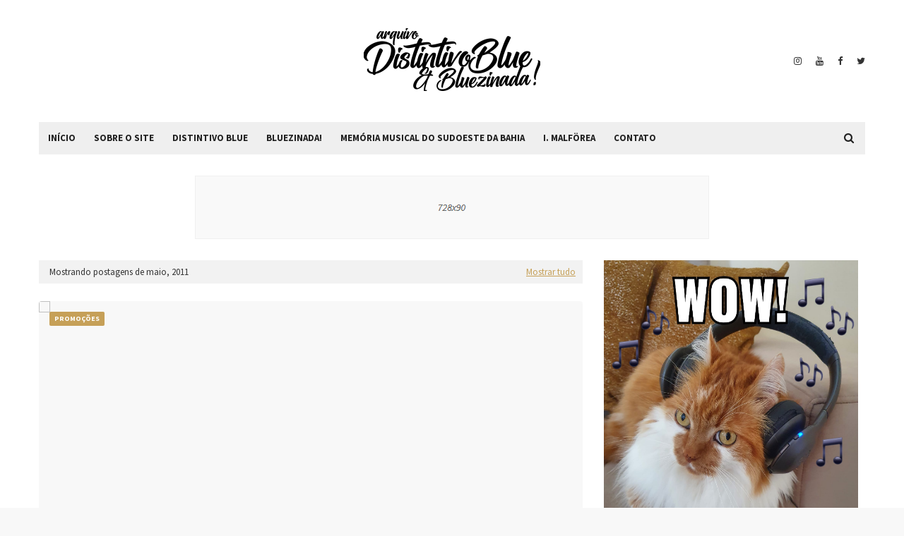

--- FILE ---
content_type: text/javascript; charset=UTF-8
request_url: https://arquivo.distintivoblue.com/feeds/posts/summary?max-results=1&alt=json-in-script&callback=dataFeed
body_size: 2678
content:
// API callback
dataFeed({"version":"1.0","encoding":"UTF-8","feed":{"xmlns":"http://www.w3.org/2005/Atom","xmlns$openSearch":"http://a9.com/-/spec/opensearchrss/1.0/","xmlns$blogger":"http://schemas.google.com/blogger/2008","xmlns$georss":"http://www.georss.org/georss","xmlns$gd":"http://schemas.google.com/g/2005","xmlns$thr":"http://purl.org/syndication/thread/1.0","id":{"$t":"tag:blogger.com,1999:blog-2895786865063678321"},"updated":{"$t":"2026-01-16T21:59:35.459-03:00"},"category":[{"term":"ACONTECE NO BLUES"},{"term":"Blog"},{"term":"PROGRAMAS DE RÁDIO"},{"term":"PODCASTS"},{"term":"Shows"},{"term":"VIDEO DA SEMANA"},{"term":"The Roadhouse Podcast"},{"term":"IMAGEM DA SEMANA"},{"term":"Blues Radio International"},{"term":"Clipping"},{"term":"DISSONÂNCIAS"},{"term":"Educadora Blues"},{"term":"Podcast Jazzy"},{"term":"SOM DA TRIBO"},{"term":"Resumo da Semana"},{"term":"BLUES EM PAUTA"},{"term":"BLUES POR UM MUNDO MELHOR"},{"term":"Podcast Soul of the Blues"},{"term":"FESTIVAIS"},{"term":"JAM SESSION"},{"term":"Vídeo da Semana"},{"term":"Promoções"},{"term":"Diglett Joes"},{"term":"Vídeos"},{"term":"ALBUM DA SEMANA"},{"term":"Ensaios Abertos"},{"term":"Campanhas"},{"term":"BLUEZinada"},{"term":"Diglett Joes CCCJL Sessions"},{"term":"Joe Power"},{"term":"ENTREVISTAS"},{"term":"MÁFIA DA MORTADELA"},{"term":"Patrocinado"},{"term":"Troca o Disco"},{"term":"Destaques"},{"term":"Entrevistas da DB"},{"term":"AGENDA"},{"term":"CCCJL Sessions"},{"term":"MP3"},{"term":"Playlist da Semana"},{"term":"SOBRE O SITE"},{"term":"Desafio 60 docs MPB"},{"term":"Turnê NE 2014.1"},{"term":"A BANDA"},{"term":"Aconteceu"},{"term":"Letras e Cifras"},{"term":"Limbo"},{"term":"Programa Loaded"},{"term":"RECOMENDAMOS: LIVROS"},{"term":"Discografia"},{"term":"INTEGRANTES"},{"term":"TERÇA BLUE"},{"term":"BLUEZinada Podcast"},{"term":"BluesJazzeando"},{"term":"DBJoes"},{"term":"LOJA DB"},{"term":"Ao Vivo"},{"term":"BRAZUCA DA SEMANA"},{"term":"CD"},{"term":"ENTRE PARA A BANDA"},{"term":"Playlists"},{"term":"NÓS VOZES E ELES"},{"term":"Bandas do Sudoeste da Bahia"},{"term":"Brazucas do Blues"},{"term":"EMPRESAS QUE NOS APÓIAM"},{"term":"Etiqueta para ouvintes de música ao vivo"},{"term":"Expresso do Blues"},{"term":"Lançamentos"},{"term":"RADIODOC"},{"term":"Banquinha Independente"},{"term":"Blue Jam"},{"term":"Blues Cidadão"},{"term":"CURSOS ONLINE"},{"term":"DBWR"},{"term":"Downloads"},{"term":"I. Malforea"},{"term":"We and the Devil Blues Podcast"},{"term":"2020"},{"term":"2023"},{"term":"Cerveja"},{"term":"Crowdfunding"},{"term":"DBJoes Acoustic Alchemy"},{"term":"Desafio DB nas Rádios"},{"term":"Em Memória"},{"term":"Estatísticas"},{"term":"FAQ"},{"term":"Foto do Dia"},{"term":"Imprensa"},{"term":"Instagram"},{"term":"RELEASE"},{"term":"Tour Bahia 2014"},{"term":"acontece"},{"term":"2024"},{"term":"2025"},{"term":"Arte do Fã"},{"term":"Blogs"},{"term":"Bootlegs"},{"term":"Coletâneas"},{"term":"Curiosidades"},{"term":"DIVULGAÇÃO"},{"term":"Faixa a Faixa"},{"term":"LEVANTAMENTO FESTIVAIS DO BRASIL"},{"term":"Lyric Videos"},{"term":"Mixcloud"},{"term":"Multimídia"},{"term":"Ouça!"},{"term":"Parceiros"},{"term":"Pegue seu distintivo"},{"term":"Peça nas Rádios"},{"term":"R.I.P."},{"term":"Radio Blues"},{"term":"Recife Blues Podcast"},{"term":"Repertórios"},{"term":"Ringtones"},{"term":"Rodrigo Bispo no Baixo"},{"term":"Samples"},{"term":"The Jackhammers"},{"term":"The New Old Joes"},{"term":"Toth's Music News"},{"term":"Técnico"},{"term":"VITÓRIA DA CONQUISTA"},{"term":"Videoclipe"},{"term":"twitcam"},{"term":"Álbuns"}],"title":{"type":"text","$t":"Arquivo Distintivo Blue \u0026amp; BLUEZinada!"},"subtitle":{"type":"html","$t":"Os posts antigos do Distintivo Blue, de 2010 até 2017"},"link":[{"rel":"http://schemas.google.com/g/2005#feed","type":"application/atom+xml","href":"https:\/\/arquivo.distintivoblue.com\/feeds\/posts\/summary"},{"rel":"self","type":"application/atom+xml","href":"https:\/\/www.blogger.com\/feeds\/2895786865063678321\/posts\/summary?alt=json-in-script\u0026max-results=1"},{"rel":"alternate","type":"text/html","href":"https:\/\/arquivo.distintivoblue.com\/"},{"rel":"hub","href":"http://pubsubhubbub.appspot.com/"},{"rel":"next","type":"application/atom+xml","href":"https:\/\/www.blogger.com\/feeds\/2895786865063678321\/posts\/summary?alt=json-in-script\u0026start-index=2\u0026max-results=1"}],"author":[{"name":{"$t":"Distintivo Blue - YouTube"},"uri":{"$t":"http:\/\/www.blogger.com\/profile\/14265453288689783916"},"email":{"$t":"noreply@blogger.com"},"gd$image":{"rel":"http://schemas.google.com/g/2005#thumbnail","width":"16","height":"16","src":"https:\/\/img1.blogblog.com\/img\/b16-rounded.gif"}}],"generator":{"version":"7.00","uri":"http://www.blogger.com","$t":"Blogger"},"openSearch$totalResults":{"$t":"4626"},"openSearch$startIndex":{"$t":"1"},"openSearch$itemsPerPage":{"$t":"1"},"entry":[{"id":{"$t":"tag:blogger.com,1999:blog-2895786865063678321.post-3469112112032813669"},"published":{"$t":"2026-01-16T09:00:00.000-03:00"},"updated":{"$t":"2026-01-16T09:33:52.921-03:00"},"category":[{"scheme":"http://www.blogger.com/atom/ns#","term":"SOBRE O SITE"}],"title":{"type":"text","$t":"Entenda onde está"},"summary":{"type":"text","$t":"\u0026nbsp;Eu e os Joes durante as gravações do clipe de \"Na Trilha do Blues\", em 2015.Bem-vindo(a) ao Arquivo Distintivo Blue \u0026amp; BLUEZinada!. Aqui você encontra todas as postagens do site oficial do Distintivo Blue desde janeiro de 2010, antes mesmo do primeiríssimo show, até junho de 2017, quando decidi recriar do zero o site, sem o \"peso\" de um código HTML cheio de erros e vícios.\u0026nbsp;A "},"link":[{"rel":"replies","type":"application/atom+xml","href":"https:\/\/arquivo.distintivoblue.com\/feeds\/3469112112032813669\/comments\/default","title":"Postar comentários"},{"rel":"replies","type":"text/html","href":"https:\/\/arquivo.distintivoblue.com\/2023\/02\/sobre-o-site.html#comment-form","title":"0 Comentários"},{"rel":"edit","type":"application/atom+xml","href":"https:\/\/www.blogger.com\/feeds\/2895786865063678321\/posts\/default\/3469112112032813669"},{"rel":"self","type":"application/atom+xml","href":"https:\/\/www.blogger.com\/feeds\/2895786865063678321\/posts\/default\/3469112112032813669"},{"rel":"alternate","type":"text/html","href":"https:\/\/arquivo.distintivoblue.com\/2023\/02\/sobre-o-site.html","title":"Entenda onde está"}],"author":[{"name":{"$t":"Distintivo Blue"},"uri":{"$t":"http:\/\/www.blogger.com\/profile\/13451946729087518960"},"email":{"$t":"noreply@blogger.com"},"gd$image":{"rel":"http://schemas.google.com/g/2005#thumbnail","width":"32","height":"32","src":"\/\/blogger.googleusercontent.com\/img\/b\/R29vZ2xl\/AVvXsEgX9BSLpwc6lit3ypSRhgO3kLV48e-37B6qko69R_2UjvOq7LfJ3O8G27mYQBuqzhNloP81LA48Vx9nDIRQtENPXIuI-rvSvs4dCgUDxvlY9vpknkjcexAlEdnJqw0gPcb-NgQXs8L8xiZapFW_co0RysfQaYquFs8Kv0yW_xjz2ayxTA\/s220\/ESCUDO%20DUCKY%20BLUE.png"}}],"media$thumbnail":{"xmlns$media":"http://search.yahoo.com/mrss/","url":"https:\/\/blogger.googleusercontent.com\/img\/b\/R29vZ2xl\/AVvXsEh6ROv3yI7vwOuPfL6evQ8VwlntK1lw7HXzN10pvCMaKY-nfegtoIocX57d5-y5coxq5YVX5w__QY_o0cE9c8Htkf1Yv4D681GDsCqm65MphppdjRGNF7_MwnY5PbRQLeYITfuC7yqsObscUBTkZrORwI6ppsLiJkwygDjsCU5y3t2t6vcoPjL_szXz0A\/s72-w640-h478-c\/EDEB92A5-9357-4186-A27E-81FC8326B09E.jpeg","height":"72","width":"72"},"thr$total":{"$t":"0"}}]}});